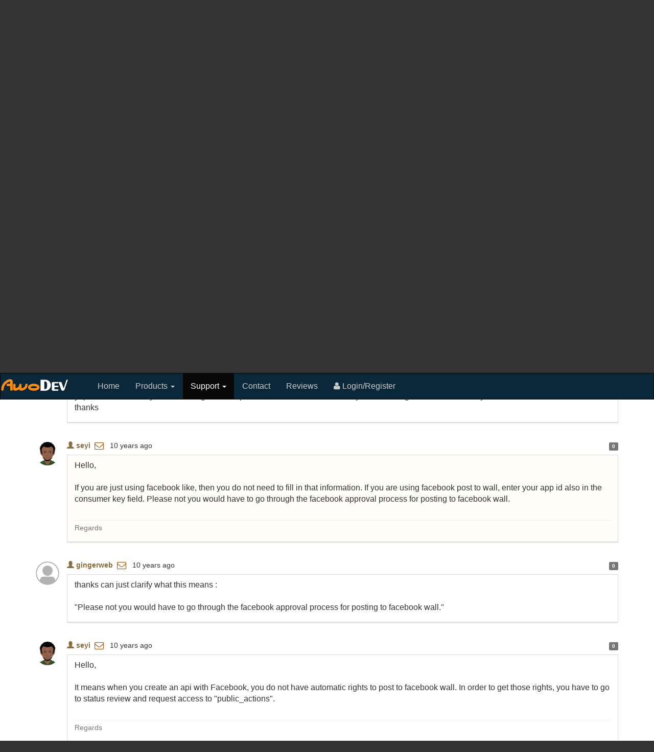

--- FILE ---
content_type: text/html; charset=UTF-8
request_url: https://awodev.com/forum/other-applications/aworewards/how-get-facebook-idsecret-etc
body_size: 39844
content:
<!DOCTYPE html><html
lang="en-US"><head><meta
charset="UTF-8"><meta
name="viewport" content="width=device-width, initial-scale=1"><meta
name="csrf-param" content="_frontendCSRF"><meta
name="csrf-token" content="5UF6xOOaABvMx5JiCwP9UtV9aCH-Q1k3FFMaAV39-Ny9Izmhh-tBKKeF6BFbVcQYpwcLDL0CL0R9GF9zDo6_iQ=="><meta
http-equiv="X-UA-Compatible" content="IE=edge"><link
rel="shortcut icon" href="/favicon.ico" type="image/x-icon" /><title>How to get the Facebook ID/Secret etc ? - AwoDev.com</title><meta
name="description" content="I have sorted the Twitter API thats easy but i dont understand how to get the Facebook details. there are loads of options at https://developers.facebook.com/ c..."><link
href="https://awodev.com/forum/other-applications/aworewards/how-get-facebook-idsecret-etc" rel="canonical"><link
href="//maxcdn.bootstrapcdn.com/bootstrap/3.3.6/css/bootstrap.min.css" rel="stylesheet"><link
href="/assets/tmp/minify/d4b9c67ab13579b3dc6c2bc1421d519b.css" rel="stylesheet"><link
href="//maxcdn.bootstrapcdn.com/font-awesome/4.5.0/css/font-awesome.min.css" rel="stylesheet"><link
href="/assets/tmp/minify/93049ccd202a5028f7e6377a5af0281e.css" rel="stylesheet">
<!--[if lt IE 9]> <script src="https://oss.maxcdn.com/libs/html5shiv/3.7.0/html5shiv.js"></script> <script src="https://oss.maxcdn.com/libs/respond.js/1.4.2/respond.min.js"></script> <![endif]--></head><body><div
class="header"><header><div
class="container"><div
class="row"><div
class="col-xs-offset-4 col-sm-offset-2 col-sm-6"><div
id="logo">
<a
href="/" title="home"><img
src="/images/logo.png" alt="Home"></a><div
class="slogan">"Unleash the power of promotions!"</div></div></div><div
class="col-sm-4 cart_block"><div
class="block user_account"><div></div><div
id="minicart" class="ajax" data-type="widget" data-call="CartMini"></div></div></div></div></div></header><div
id="menu">
<a
class="secondary" href="/" title="home"><img
src="/images/logo.png" alt="Home"></a><nav
id="w1" class="navbar-inverse yamm navbar"><div
class="container"><div
class="navbar-header"><button
type="button" class="navbar-toggle" data-toggle="collapse" data-target="#w1-collapse"><span
class="sr-only">Toggle navigation</span>
<span
class="icon-bar"></span>
<span
class="icon-bar"></span>
<span
class="icon-bar"></span></button></div><div
id="w1-collapse" class="collapse navbar-collapse"><ul
id="w2" class="navbar-nav navbar-left nav"><li><a
href="/">Home</a></li><li
class="yammli multiple_items dropdown"><a
href="javascript:void(0)" >Products <span
class="caret"></span></a><ul
id="w3" class="dropdown-menu"><div
class="yamm-content"><div
class="col-sm-7"><h4 class="media-heading"><a
class="btn btn-block btn-joomla" href="/products/joomla">Joomla</a></h4><ul
class="dropdown-menu"><li
class=""><a
href="/products/joomla/awocoupon">AwoCoupon</a></li><li
class=""><a
href="/products/joomla/aworewards">AwoRewards</a></li><li
class=""><a
href="/products/joomla/awoaffiliate">AwoAffiliate</a></li><li
class=""><a
href="/products/joomla/awotracker">AwoTracker</a></li><li
class=""><a
href="/products/joomla/awocoupon-acymailing">AwoCoupon plugin for AcyMailing</a></li><li
class=""><a
href="/products/joomla/virtuemart-eway-payment">Eway Payment Plugin Virtuemart</a></li></ul></div><div
class="col-sm-5 "><h4 class="media-heading"><a
class="btn btn-block btn-prestashop" href="/products/prestashop">Prestashop</a></h4><ul
class="dropdown-menu"><li
class=""><a
href="/products/prestashop/awocoupon">AwoCoupon</a></li><li
class=""><a
href="/products/prestashop/aworewards">AwoRewards</a></li><li
class=""><a
href="/products/prestashop/awoaffiliate">AwoAffiliate</a></li></ul><h4 class="media-heading"><a
class="btn btn-block btn-wordpress" href="/products/wordpress">WordPress</a></h4><ul
class="dropdown-menu"><li
class=""><a
href="/products/wordpress/awocoupon">AwoCoupon</a></li></ul></div></div></ul></li><li
class="multiple_items dropdown active"><a
href="javascript:void(0)" >Support <span
class="caret"></span></a><ul
id="w4" class="dropdown-menu"><li><a
href="/documentation/frequently-asked-questions" tabindex="-1">FAQs</a></li><li><a
href="/documentation/awocoupon-free" tabindex="-1">Documentation</a></li><li><a
href="/forum" tabindex="-1">Forum</a></li><li><a
href="/blog" tabindex="-1">Blog</a></li></ul></li><li><a
href="/contact">Contact</a></li><li><a
href="/reviews-and-feedback">Reviews</a></li><li><a
href="/user"><i
class="fa fa-user"></i> Login/Register</a></li></ul></div></div></nav></div></div><div
class="maincontent_wrap"><div
class="container"><div
class="row"><div
class="col-sm-12"><ul
class="breadcrumb"><li><a
href="/">Home</a></li><li><a
href="/forum">Main Forum</a></li><li><a
href="/forum/other-applications?id=6">Other Applications</a></li><li><a
href="/forum/other-applications/aworewards">AwoRewards</a></li><li
class="active">How to get the Facebook ID/Secret etc ?</li></ul><h1 class="page-header">How to get the Facebook ID/Secret etc ?</h1></div></div><div
class="row"><div
class="col-sm-12"><div
class="row"><div
class="col-xs-6 col-sm-8"><div
class="row"><div
class="col-sm-12 text-right"><ul
class="list-inline"><li><a
href="/user?return=L2ZvcnVtL290aGVyLWFwcGxpY2F0aW9ucy9hd29yZXdhcmRzL2hvdy1nZXQtZmFjZWJvb2staWRzZWNyZXQtZXRj" class="btn btn-primary btn-sm">Sign in to reply</a></li><li><a
href="/user/register" class="btn btn-success btn-sm">Register new account</a></li></ul></div></div></div><div
class="col-xs-6 col-sm-4"><form
action="/forum/search" method="get"><div
class="input-group">
<input
type="text" class="form-control" name="query"><div
class="input-group-btn">
<button
type="button" class="btn btn-default dropdown-toggle" data-toggle="dropdown" aria-expanded="false"><span
class="glyphicon glyphicon-search"></span></button><ul
class="dropdown-menu dropdown-menu-right" role="menu"><li><a
href="/forum/search">Advanced Search Form</a></li></ul></div></div></form></div></div>
<br
/><div
class="topic"><div
id="p0" data-pjax-container="" data-pjax-push-state data-pjax-timeout="1000"><ul
id="w0" class="posts"><li
class="" data-index="0" data-pid="1706" data-username="gingerweb"><div
class="clearfix"><div
class="icon pull-left">
<img
class="img-circle img-responsive" src="/images/default-forum-user.png" alt="Default avatar"></div><small
class="pull-left">
<strong><span
class="text-warning"><span
class="glyphicon glyphicon-user"></span> gingerweb</span></strong>
&nbsp;<span
class="pm"><a
href="/me/messages/new/gingerweb" title="Send a private message"><i
class="fa fa-envelope-o fa-lg" aria-hidden="true"></i></a></span>
&nbsp;<div
class="visible-xs-inline-block visible-sm-inline-block visible-md-inline-block visible-lg-inline-block">
&nbsp;<span
data-toggle="tooltip" data-placement="top" title="March 2, 2015 at 1:12:15 PM GMT">10 years ago</span></div>
</small>
<small
class="pull-right">
<span
class="forum-rating label label-default" data-toggle="tooltip" data-placement="top" title="Rating">0</span>
<span
class="forum-rating-details hidden label label-default">+0 / -0</span>
</small></div><br><div
class="content" component="post/content" itemprop="text"><div
class="row forum-post anchor" id="post1706"><div
class="col-sm-12" id="postContent1706"><div
class="forum"><div
class="forum-content">
I have sorted the Twitter API thats easy but i dont understand how to get the Facebook details. there are loads of options at https://developers.facebook.com/ can someone give me a walkthrough please ?<br
/><br
/>thanks</div></div></div></div><div
class="forum-action-bar"><form
class="quick-quote-form" action="/forum/post/new/6/14/2012/1706" method="post">
<input
type="hidden" name="_frontendCSRF" value="5UF6xOOaABvMx5JiCwP9UtV9aCH-Q1k3FFMaAV39-Ny9Izmhh-tBKKeF6BFbVcQYpwcLDL0CL0R9GF9zDo6_iQ==">				<input
type="hidden" class="quote-selection" name="quote" value=""></form>			<span
class="forum-thumb-info"></span>
<a
href="/forum/thread/item/1706" class="btn btn-default btn-xs" data-pjax="0" data-toggle="tooltip" data-placement="top" title="Direct link to this post"><span
class="glyphicon glyphicon-link"></span></a></div></div></li><li
class="" data-index="0" data-pid="8100" data-username="seyi"><div
class="clearfix"><div
class="icon pull-left">
<img
class="img-circle img-responsive" src="/images/avatar/bUvQ-r5FmSmPdm9Mk69OSSUP-q0di5M9.png" alt="Your avatar"></div><small
class="pull-left">
<strong><span
class="text-warning"><span
class="glyphicon glyphicon-user"></span> seyi</span></strong>
&nbsp;<span
class="pm"><a
href="/me/messages/new/seyi" title="Send a private message"><i
class="fa fa-envelope-o fa-lg" aria-hidden="true"></i></a></span>
&nbsp;<div
class="visible-xs-inline-block visible-sm-inline-block visible-md-inline-block visible-lg-inline-block">
&nbsp;<span
data-toggle="tooltip" data-placement="top" title="March 2, 2015 at 5:02:32 PM GMT">10 years ago</span></div>
</small>
<small
class="pull-right">
<span
class="forum-rating label label-default" data-toggle="tooltip" data-placement="top" title="Rating">0</span>
<span
class="forum-rating-details hidden label label-default">+0 / -0</span>
</small></div><br><div
class="content" component="post/content" itemprop="text"><div
class="row forum-post anchor" id="post8100"><div
class="col-sm-12" id="postContent8100"><div
class="forum"><div
class="forum-content">
Hello,<br
/><br
/>For facebook, once logged at https://developers.facebook.com/, go to "My Apps".  There you can create new apps.<div
class="forum-footer small text-muted"><hr><div>Regards</div></div></div></div></div></div><div
class="forum-action-bar"><form
class="quick-quote-form" action="/forum/post/new/6/14/2012/8100" method="post">
<input
type="hidden" name="_frontendCSRF" value="5UF6xOOaABvMx5JiCwP9UtV9aCH-Q1k3FFMaAV39-Ny9Izmhh-tBKKeF6BFbVcQYpwcLDL0CL0R9GF9zDo6_iQ==">				<input
type="hidden" class="quote-selection" name="quote" value=""></form>			<span
class="forum-thumb-info"></span>
<a
href="/forum/thread/item/8100" class="btn btn-default btn-xs" data-pjax="0" data-toggle="tooltip" data-placement="top" title="Direct link to this post"><span
class="glyphicon glyphicon-link"></span></a></div></div></li><li
class="" data-index="0" data-pid="8110" data-username="gingerweb"><div
class="clearfix"><div
class="icon pull-left">
<img
class="img-circle img-responsive" src="/images/default-forum-user.png" alt="Default avatar"></div><small
class="pull-left">
<strong><span
class="text-warning"><span
class="glyphicon glyphicon-user"></span> gingerweb</span></strong>
&nbsp;<span
class="pm"><a
href="/me/messages/new/gingerweb" title="Send a private message"><i
class="fa fa-envelope-o fa-lg" aria-hidden="true"></i></a></span>
&nbsp;<div
class="visible-xs-inline-block visible-sm-inline-block visible-md-inline-block visible-lg-inline-block">
&nbsp;<span
data-toggle="tooltip" data-placement="top" title="March 8, 2015 at 6:17:30 PM GMT">10 years ago</span></div>
</small>
<small
class="pull-right">
<span
class="forum-rating label label-default" data-toggle="tooltip" data-placement="top" title="Rating">0</span>
<span
class="forum-rating-details hidden label label-default">+0 / -0</span>
</small></div><br><div
class="content" component="post/content" itemprop="text"><div
class="row forum-post anchor" id="post8110"><div
class="col-sm-12" id="postContent8110"><div
class="forum"><div
class="forum-content">
yep thanks - not really a "walkthrough" but helps! I cant find the "Consumer Key" where do i get that or dont i really need it ?<br
/>thanks</div></div></div></div><div
class="forum-action-bar"><form
class="quick-quote-form" action="/forum/post/new/6/14/2012/8110" method="post">
<input
type="hidden" name="_frontendCSRF" value="5UF6xOOaABvMx5JiCwP9UtV9aCH-Q1k3FFMaAV39-Ny9Izmhh-tBKKeF6BFbVcQYpwcLDL0CL0R9GF9zDo6_iQ==">				<input
type="hidden" class="quote-selection" name="quote" value=""></form>			<span
class="forum-thumb-info"></span>
<a
href="/forum/thread/item/8110" class="btn btn-default btn-xs" data-pjax="0" data-toggle="tooltip" data-placement="top" title="Direct link to this post"><span
class="glyphicon glyphicon-link"></span></a></div></div></li><li
class="" data-index="0" data-pid="8111" data-username="seyi"><div
class="clearfix"><div
class="icon pull-left">
<img
class="img-circle img-responsive" src="/images/avatar/bUvQ-r5FmSmPdm9Mk69OSSUP-q0di5M9.png" alt="Your avatar"></div><small
class="pull-left">
<strong><span
class="text-warning"><span
class="glyphicon glyphicon-user"></span> seyi</span></strong>
&nbsp;<span
class="pm"><a
href="/me/messages/new/seyi" title="Send a private message"><i
class="fa fa-envelope-o fa-lg" aria-hidden="true"></i></a></span>
&nbsp;<div
class="visible-xs-inline-block visible-sm-inline-block visible-md-inline-block visible-lg-inline-block">
&nbsp;<span
data-toggle="tooltip" data-placement="top" title="March 9, 2015 at 11:39:22 AM GMT">10 years ago</span></div>
</small>
<small
class="pull-right">
<span
class="forum-rating label label-default" data-toggle="tooltip" data-placement="top" title="Rating">0</span>
<span
class="forum-rating-details hidden label label-default">+0 / -0</span>
</small></div><br><div
class="content" component="post/content" itemprop="text"><div
class="row forum-post anchor" id="post8111"><div
class="col-sm-12" id="postContent8111"><div
class="forum"><div
class="forum-content">
Hello,<br
/><br
/>If you are just using facebook like, then you do not need to fill in that information.  If you are using facebook post to wall, enter your app id also in the consumer key field.  Please not you would have to go through the facebook approval process for posting to facebook wall.<div
class="forum-footer small text-muted"><hr><div>Regards</div></div></div></div></div></div><div
class="forum-action-bar"><form
class="quick-quote-form" action="/forum/post/new/6/14/2012/8111" method="post">
<input
type="hidden" name="_frontendCSRF" value="5UF6xOOaABvMx5JiCwP9UtV9aCH-Q1k3FFMaAV39-Ny9Izmhh-tBKKeF6BFbVcQYpwcLDL0CL0R9GF9zDo6_iQ==">				<input
type="hidden" class="quote-selection" name="quote" value=""></form>			<span
class="forum-thumb-info"></span>
<a
href="/forum/thread/item/8111" class="btn btn-default btn-xs" data-pjax="0" data-toggle="tooltip" data-placement="top" title="Direct link to this post"><span
class="glyphicon glyphicon-link"></span></a></div></div></li><li
class="" data-index="0" data-pid="8112" data-username="gingerweb"><div
class="clearfix"><div
class="icon pull-left">
<img
class="img-circle img-responsive" src="/images/default-forum-user.png" alt="Default avatar"></div><small
class="pull-left">
<strong><span
class="text-warning"><span
class="glyphicon glyphicon-user"></span> gingerweb</span></strong>
&nbsp;<span
class="pm"><a
href="/me/messages/new/gingerweb" title="Send a private message"><i
class="fa fa-envelope-o fa-lg" aria-hidden="true"></i></a></span>
&nbsp;<div
class="visible-xs-inline-block visible-sm-inline-block visible-md-inline-block visible-lg-inline-block">
&nbsp;<span
data-toggle="tooltip" data-placement="top" title="March 9, 2015 at 11:43:09 AM GMT">10 years ago</span></div>
</small>
<small
class="pull-right">
<span
class="forum-rating label label-default" data-toggle="tooltip" data-placement="top" title="Rating">0</span>
<span
class="forum-rating-details hidden label label-default">+0 / -0</span>
</small></div><br><div
class="content" component="post/content" itemprop="text"><div
class="row forum-post anchor" id="post8112"><div
class="col-sm-12" id="postContent8112"><div
class="forum"><div
class="forum-content">
thanks can just clarify what this means :<br
/><br
/>"Please not you would have to go through the facebook approval process for posting to facebook wall."</div></div></div></div><div
class="forum-action-bar"><form
class="quick-quote-form" action="/forum/post/new/6/14/2012/8112" method="post">
<input
type="hidden" name="_frontendCSRF" value="5UF6xOOaABvMx5JiCwP9UtV9aCH-Q1k3FFMaAV39-Ny9Izmhh-tBKKeF6BFbVcQYpwcLDL0CL0R9GF9zDo6_iQ==">				<input
type="hidden" class="quote-selection" name="quote" value=""></form>			<span
class="forum-thumb-info"></span>
<a
href="/forum/thread/item/8112" class="btn btn-default btn-xs" data-pjax="0" data-toggle="tooltip" data-placement="top" title="Direct link to this post"><span
class="glyphicon glyphicon-link"></span></a></div></div></li><li
class="" data-index="0" data-pid="8113" data-username="seyi"><div
class="clearfix"><div
class="icon pull-left">
<img
class="img-circle img-responsive" src="/images/avatar/bUvQ-r5FmSmPdm9Mk69OSSUP-q0di5M9.png" alt="Your avatar"></div><small
class="pull-left">
<strong><span
class="text-warning"><span
class="glyphicon glyphicon-user"></span> seyi</span></strong>
&nbsp;<span
class="pm"><a
href="/me/messages/new/seyi" title="Send a private message"><i
class="fa fa-envelope-o fa-lg" aria-hidden="true"></i></a></span>
&nbsp;<div
class="visible-xs-inline-block visible-sm-inline-block visible-md-inline-block visible-lg-inline-block">
&nbsp;<span
data-toggle="tooltip" data-placement="top" title="March 9, 2015 at 11:47:33 AM GMT">10 years ago</span></div>
</small>
<small
class="pull-right">
<span
class="forum-rating label label-default" data-toggle="tooltip" data-placement="top" title="Rating">0</span>
<span
class="forum-rating-details hidden label label-default">+0 / -0</span>
</small></div><br><div
class="content" component="post/content" itemprop="text"><div
class="row forum-post anchor" id="post8113"><div
class="col-sm-12" id="postContent8113"><div
class="forum"><div
class="forum-content">
Hello,<br
/><br
/>It means when you create an api with Facebook, you do not have automatic rights to post to facebook wall.  In order to get those rights, you have to go to status review and request access to "public_actions".<div
class="forum-footer small text-muted"><hr><div>Regards</div></div></div></div></div></div><div
class="forum-action-bar"><form
class="quick-quote-form" action="/forum/post/new/6/14/2012/8113" method="post">
<input
type="hidden" name="_frontendCSRF" value="5UF6xOOaABvMx5JiCwP9UtV9aCH-Q1k3FFMaAV39-Ny9Izmhh-tBKKeF6BFbVcQYpwcLDL0CL0R9GF9zDo6_iQ==">				<input
type="hidden" class="quote-selection" name="quote" value=""></form>			<span
class="forum-thumb-info"></span>
<a
href="/forum/thread/item/8113" class="btn btn-default btn-xs" data-pjax="0" data-toggle="tooltip" data-placement="top" title="Direct link to this post"><span
class="glyphicon glyphicon-link"></span></a></div></div></li><li
class="" data-index="0" data-pid="8114" data-username="gingerweb"><div
class="clearfix"><div
class="icon pull-left">
<img
class="img-circle img-responsive" src="/images/default-forum-user.png" alt="Default avatar"></div><small
class="pull-left">
<strong><span
class="text-warning"><span
class="glyphicon glyphicon-user"></span> gingerweb</span></strong>
&nbsp;<span
class="pm"><a
href="/me/messages/new/gingerweb" title="Send a private message"><i
class="fa fa-envelope-o fa-lg" aria-hidden="true"></i></a></span>
&nbsp;<div
class="visible-xs-inline-block visible-sm-inline-block visible-md-inline-block visible-lg-inline-block">
&nbsp;<span
data-toggle="tooltip" data-placement="top" title="March 9, 2015 at 11:49:38 AM GMT">10 years ago</span></div>
</small>
<small
class="pull-right">
<span
class="forum-rating label label-default" data-toggle="tooltip" data-placement="top" title="Rating">0</span>
<span
class="forum-rating-details hidden label label-default">+0 / -0</span>
</small></div><br><div
class="content" component="post/content" itemprop="text"><div
class="row forum-post anchor" id="post8114"><div
class="col-sm-12" id="postContent8114"><div
class="forum"><div
class="forum-content">
I see thanks</div></div></div></div><div
class="forum-action-bar"><form
class="quick-quote-form" action="/forum/post/new/6/14/2012/8114" method="post">
<input
type="hidden" name="_frontendCSRF" value="5UF6xOOaABvMx5JiCwP9UtV9aCH-Q1k3FFMaAV39-Ny9Izmhh-tBKKeF6BFbVcQYpwcLDL0CL0R9GF9zDo6_iQ==">				<input
type="hidden" class="quote-selection" name="quote" value=""></form>			<span
class="forum-thumb-info"></span>
<a
href="/forum/thread/item/8114" class="btn btn-default btn-xs" data-pjax="0" data-toggle="tooltip" data-placement="top" title="Direct link to this post"><span
class="glyphicon glyphicon-link"></span></a></div></div></li><li
class="" data-index="0" data-pid="8128" data-username="gingerweb"><div
class="clearfix"><div
class="icon pull-left">
<img
class="img-circle img-responsive" src="/images/default-forum-user.png" alt="Default avatar"></div><small
class="pull-left">
<strong><span
class="text-warning"><span
class="glyphicon glyphicon-user"></span> gingerweb</span></strong>
&nbsp;<span
class="pm"><a
href="/me/messages/new/gingerweb" title="Send a private message"><i
class="fa fa-envelope-o fa-lg" aria-hidden="true"></i></a></span>
&nbsp;<div
class="visible-xs-inline-block visible-sm-inline-block visible-md-inline-block visible-lg-inline-block">
&nbsp;<span
data-toggle="tooltip" data-placement="top" title="March 22, 2015 at 6:55:11 PM GMT">10 years ago</span></div>
</small>
<small
class="pull-right">
<span
class="forum-rating label label-default" data-toggle="tooltip" data-placement="top" title="Rating">0</span>
<span
class="forum-rating-details hidden label label-default">+0 / -0</span>
</small></div><br><div
class="content" component="post/content" itemprop="text"><div
class="row forum-post anchor" id="post8128"><div
class="col-sm-12" id="postContent8128"><div
class="forum"><div
class="forum-content">
Back to this one now:<br
/>I uninstalled awocoupon after a bit of a nightmare with it and reinstalled and now its working fine, or at least i can register it.<br
/><br
/>I followed your new instructions to create a FB like coupon reward and that seems to have saved ok, i then created a module to promote it - when published the website doesnt show - i just get a white page, no error message or anything so had to turn that off ?<br
/>I have then created a page to promote the new rule - this works in that it creates a coupon and sends it via email but the coupon doesnt work in the store ?<br
/><br
/>https://www.topiary-balls.co.uk/homepage-savrow-topiary-balls/like-us-and-save-money<br
/><br
/>any ideas please ?</div></div></div></div><div
class="forum-action-bar"><form
class="quick-quote-form" action="/forum/post/new/6/14/2012/8128" method="post">
<input
type="hidden" name="_frontendCSRF" value="5UF6xOOaABvMx5JiCwP9UtV9aCH-Q1k3FFMaAV39-Ny9Izmhh-tBKKeF6BFbVcQYpwcLDL0CL0R9GF9zDo6_iQ==">				<input
type="hidden" class="quote-selection" name="quote" value=""></form>			<span
class="forum-thumb-info"></span>
<a
href="/forum/thread/item/8128" class="btn btn-default btn-xs" data-pjax="0" data-toggle="tooltip" data-placement="top" title="Direct link to this post"><span
class="glyphicon glyphicon-link"></span></a></div></div></li><li
class="" data-index="0" data-pid="8132" data-username="seyi"><div
class="clearfix"><div
class="icon pull-left">
<img
class="img-circle img-responsive" src="/images/avatar/bUvQ-r5FmSmPdm9Mk69OSSUP-q0di5M9.png" alt="Your avatar"></div><small
class="pull-left">
<strong><span
class="text-warning"><span
class="glyphicon glyphicon-user"></span> seyi</span></strong>
&nbsp;<span
class="pm"><a
href="/me/messages/new/seyi" title="Send a private message"><i
class="fa fa-envelope-o fa-lg" aria-hidden="true"></i></a></span>
&nbsp;<div
class="visible-xs-inline-block visible-sm-inline-block visible-md-inline-block visible-lg-inline-block">
&nbsp;<span
data-toggle="tooltip" data-placement="top" title="March 23, 2015 at 3:28:28 PM GMT">10 years ago</span></div>
</small>
<small
class="pull-right">
<span
class="forum-rating label label-default" data-toggle="tooltip" data-placement="top" title="Rating">0</span>
<span
class="forum-rating-details hidden label label-default">+0 / -0</span>
</small></div><br><div
class="content" component="post/content" itemprop="text"><div
class="row forum-post anchor" id="post8132"><div
class="col-sm-12" id="postContent8132"><div
class="forum"><div
class="forum-content">
Hello,<br
/><br
/>go to awocoupon->configuration->error messages, click the debug button and save.  Then test the coupon again to see why it is not working.<div
class="forum-footer small text-muted"><hr><div>Regards</div></div></div></div></div></div><div
class="forum-action-bar"><form
class="quick-quote-form" action="/forum/post/new/6/14/2012/8132" method="post">
<input
type="hidden" name="_frontendCSRF" value="5UF6xOOaABvMx5JiCwP9UtV9aCH-Q1k3FFMaAV39-Ny9Izmhh-tBKKeF6BFbVcQYpwcLDL0CL0R9GF9zDo6_iQ==">				<input
type="hidden" class="quote-selection" name="quote" value=""></form>			<span
class="forum-thumb-info"></span>
<a
href="/forum/thread/item/8132" class="btn btn-default btn-xs" data-pjax="0" data-toggle="tooltip" data-placement="top" title="Direct link to this post"><span
class="glyphicon glyphicon-link"></span></a></div></div></li><li
class="" data-index="0" data-pid="8137" data-username="gingerweb"><div
class="clearfix"><div
class="icon pull-left">
<img
class="img-circle img-responsive" src="/images/default-forum-user.png" alt="Default avatar"></div><small
class="pull-left">
<strong><span
class="text-warning"><span
class="glyphicon glyphicon-user"></span> gingerweb</span></strong>
&nbsp;<span
class="pm"><a
href="/me/messages/new/gingerweb" title="Send a private message"><i
class="fa fa-envelope-o fa-lg" aria-hidden="true"></i></a></span>
&nbsp;<div
class="visible-xs-inline-block visible-sm-inline-block visible-md-inline-block visible-lg-inline-block">
&nbsp;<span
data-toggle="tooltip" data-placement="top" title="March 25, 2015 at 12:51:39 PM GMT">10 years ago</span></div>
</small>
<small
class="pull-right">
<span
class="forum-rating label label-default" data-toggle="tooltip" data-placement="top" title="Rating">0</span>
<span
class="forum-rating-details hidden label label-default">+0 / -0</span>
</small></div><br><div
class="content" component="post/content" itemprop="text"><div
class="row forum-post anchor" id="post8137"><div
class="col-sm-12" id="postContent8137"><div
class="forum"><div
class="forum-content">
It is telling me the Customer not logged in - but the coupon code should work for anyone shouldnt it ? i cant see in the admin who the customer is set to ?<br
/>thanks</div></div></div></div><div
class="forum-action-bar"><form
class="quick-quote-form" action="/forum/post/new/6/14/2012/8137" method="post">
<input
type="hidden" name="_frontendCSRF" value="5UF6xOOaABvMx5JiCwP9UtV9aCH-Q1k3FFMaAV39-Ny9Izmhh-tBKKeF6BFbVcQYpwcLDL0CL0R9GF9zDo6_iQ==">				<input
type="hidden" class="quote-selection" name="quote" value=""></form>			<span
class="forum-thumb-info"></span>
<a
href="/forum/thread/item/8137" class="btn btn-default btn-xs" data-pjax="0" data-toggle="tooltip" data-placement="top" title="Direct link to this post"><span
class="glyphicon glyphicon-link"></span></a></div></div></li><li
class="" data-index="0" data-pid="8141" data-username="seyi"><div
class="clearfix"><div
class="icon pull-left">
<img
class="img-circle img-responsive" src="/images/avatar/bUvQ-r5FmSmPdm9Mk69OSSUP-q0di5M9.png" alt="Your avatar"></div><small
class="pull-left">
<strong><span
class="text-warning"><span
class="glyphicon glyphicon-user"></span> seyi</span></strong>
&nbsp;<span
class="pm"><a
href="/me/messages/new/seyi" title="Send a private message"><i
class="fa fa-envelope-o fa-lg" aria-hidden="true"></i></a></span>
&nbsp;<div
class="visible-xs-inline-block visible-sm-inline-block visible-md-inline-block visible-lg-inline-block">
&nbsp;<span
data-toggle="tooltip" data-placement="top" title="March 25, 2015 at 1:02:31 PM GMT">10 years ago</span></div>
</small>
<small
class="pull-right">
<span
class="forum-rating label label-default" data-toggle="tooltip" data-placement="top" title="Rating">0</span>
<span
class="forum-rating-details hidden label label-default">+0 / -0</span>
</small></div><br><div
class="content" component="post/content" itemprop="text"><div
class="row forum-post anchor" id="post8141"><div
class="col-sm-12" id="postContent8141"><div
class="forum"><div
class="forum-content">
Hello,<br
/><br
/>If you are seeing that error then the coupon is set to work for a specific user.  And the customer would have to log in to use it.<br
/><br
/>And on the coupon list, there is the details image, if you click on it, you will see the full details of the coupon.<div
class="forum-footer small text-muted"><hr><div>Regards</div></div></div></div></div></div><div
class="forum-action-bar"><form
class="quick-quote-form" action="/forum/post/new/6/14/2012/8141" method="post">
<input
type="hidden" name="_frontendCSRF" value="5UF6xOOaABvMx5JiCwP9UtV9aCH-Q1k3FFMaAV39-Ny9Izmhh-tBKKeF6BFbVcQYpwcLDL0CL0R9GF9zDo6_iQ==">				<input
type="hidden" class="quote-selection" name="quote" value=""></form>			<span
class="forum-thumb-info"></span>
<a
href="/forum/thread/item/8141" class="btn btn-default btn-xs" data-pjax="0" data-toggle="tooltip" data-placement="top" title="Direct link to this post"><span
class="glyphicon glyphicon-link"></span></a></div></div></li><li
class="" data-index="0" data-pid="8143" data-username="gingerweb"><div
class="clearfix"><div
class="icon pull-left">
<img
class="img-circle img-responsive" src="/images/default-forum-user.png" alt="Default avatar"></div><small
class="pull-left">
<strong><span
class="text-warning"><span
class="glyphicon glyphicon-user"></span> gingerweb</span></strong>
&nbsp;<span
class="pm"><a
href="/me/messages/new/gingerweb" title="Send a private message"><i
class="fa fa-envelope-o fa-lg" aria-hidden="true"></i></a></span>
&nbsp;<div
class="visible-xs-inline-block visible-sm-inline-block visible-md-inline-block visible-lg-inline-block">
&nbsp;<span
data-toggle="tooltip" data-placement="top" title="March 25, 2015 at 1:13:00 PM GMT">10 years ago</span></div>
</small>
<small
class="pull-right">
<span
class="forum-rating label label-default" data-toggle="tooltip" data-placement="top" title="Rating">0</span>
<span
class="forum-rating-details hidden label label-default">+0 / -0</span>
</small></div><br><div
class="content" component="post/content" itemprop="text"><div
class="row forum-post anchor" id="post8143"><div
class="col-sm-12" id="postContent8143"><div
class="forum"><div
class="forum-content">
now the error is (Include) State !!<br
/>isnt there a simple way of just allowing the coupons all the time ?</div></div></div></div><div
class="forum-action-bar"><form
class="quick-quote-form" action="/forum/post/new/6/14/2012/8143" method="post">
<input
type="hidden" name="_frontendCSRF" value="5UF6xOOaABvMx5JiCwP9UtV9aCH-Q1k3FFMaAV39-Ny9Izmhh-tBKKeF6BFbVcQYpwcLDL0CL0R9GF9zDo6_iQ==">				<input
type="hidden" class="quote-selection" name="quote" value=""></form>			<span
class="forum-thumb-info"></span>
<a
href="/forum/thread/item/8143" class="btn btn-default btn-xs" data-pjax="0" data-toggle="tooltip" data-placement="top" title="Direct link to this post"><span
class="glyphicon glyphicon-link"></span></a></div></div></li><li
class="" data-index="0" data-pid="8144" data-username="seyi"><div
class="clearfix"><div
class="icon pull-left">
<img
class="img-circle img-responsive" src="/images/avatar/bUvQ-r5FmSmPdm9Mk69OSSUP-q0di5M9.png" alt="Your avatar"></div><small
class="pull-left">
<strong><span
class="text-warning"><span
class="glyphicon glyphicon-user"></span> seyi</span></strong>
&nbsp;<span
class="pm"><a
href="/me/messages/new/seyi" title="Send a private message"><i
class="fa fa-envelope-o fa-lg" aria-hidden="true"></i></a></span>
&nbsp;<div
class="visible-xs-inline-block visible-sm-inline-block visible-md-inline-block visible-lg-inline-block">
&nbsp;<span
data-toggle="tooltip" data-placement="top" title="March 25, 2015 at 1:19:07 PM GMT">10 years ago</span></div>
</small>
<small
class="pull-right">
<span
class="forum-rating label label-default" data-toggle="tooltip" data-placement="top" title="Rating">0</span>
<span
class="forum-rating-details hidden label label-default">+0 / -0</span>
</small></div><br><div
class="content" component="post/content" itemprop="text"><div
class="row forum-post anchor" id="post8144"><div
class="col-sm-12" id="postContent8144"><div
class="forum"><div
class="forum-content">
Hello,<br
/><br
/>Include State maens you selected certain states/provinces to include when creating the coupon.  When you tried to use the coupon in the front end, you were not in one of the included states.<br
/><br
/>And yes, if you set no restrictions when creating a coupon then it will work all the time.<div
class="forum-footer small text-muted"><hr><div>Regards</div></div></div></div></div></div><div
class="forum-action-bar"><form
class="quick-quote-form" action="/forum/post/new/6/14/2012/8144" method="post">
<input
type="hidden" name="_frontendCSRF" value="5UF6xOOaABvMx5JiCwP9UtV9aCH-Q1k3FFMaAV39-Ny9Izmhh-tBKKeF6BFbVcQYpwcLDL0CL0R9GF9zDo6_iQ==">				<input
type="hidden" class="quote-selection" name="quote" value=""></form>			<span
class="forum-thumb-info"></span>
<a
href="/forum/thread/item/8144" class="btn btn-default btn-xs" data-pjax="0" data-toggle="tooltip" data-placement="top" title="Direct link to this post"><span
class="glyphicon glyphicon-link"></span></a></div></div></li></ul></div></div><div
class="row"><div
class="col-sm-12 text-right"><ul
class="list-inline"><li><a
href="/user?return=L2ZvcnVtL290aGVyLWFwcGxpY2F0aW9ucy9hd29yZXdhcmRzL2hvdy1nZXQtZmFjZWJvb2staWRzZWNyZXQtZXRj" class="btn btn-primary">Sign in to reply</a></li><li><a
href="/user/register" class="btn btn-success">Register new account</a></li></ul></div></div><br><div
class="panel panel-default"><div
class="panel-body small"><ul
class="list-inline pull-right"><li><a
href="/forum" data-toggle="tooltip" data-placement="top" title="Go to the main page"><span
class="glyphicon glyphicon-home"></span></a></li><li><a
href="#top" data-toggle="tooltip" data-placement="top" title="Go to the top"><span
class="glyphicon glyphicon-arrow-up"></span></a></li></ul></div></div></div></div></div></div><footer
class="footer"><div
class="container"><div
class="row"><div
class="col-sm-6 col-md-3"><div
class="block-title"><span>AwoDev</span></div><ul><li><a
href="/content/about-us">About Us</a></li><li><a
href="/contact">Contact Us</a></li><li><a
href="/content/terms">Terms and Conditions</a></li><li><a
href="/content/privacy-policy">Privacy Policy</a></li></ul></div><div
class="col-sm-6 col-md-3"><div
class="block-title"><span><a
href="/me">My Profile</a></span></div><ul><li><a
href="/me/orders" title="My Orders">My Orders</a></li><li><a
href="/me/files" title="My Files">My Files</a></li><li><a
href="/me/subscriptions" title="My Subscriptions">My Subscriptions</a></li><li><a
href="/me/messages" title="My Messages">My Messages</a></li></ul></div><div
class="col-sm-6 col-md-3"><div
class="block-title"><span>Support</span></div><ul><li><a
href="/documentation/frequently-asked-questions" title="faq">Frequently Asked Questions</a></li><li><a
href="/documentation" title="Documentation">Documentation</a></li><li><a
href="/forum" title="Forums">Forums</a></li><li><a
href="/blog" title="blogs">Blogs</a></li></ul></div><div
class="col-sm-6 col-md-3"><div
class="block-title"><span>Other</span></div><ul><li><a
href="/cart" title="Shopping Cart">Shopping Cart</a></li><li><a
href="/user/register" title="Registration">Registration</a></li><li><a
href="/user" title="Login">Login</a></li><li><a
href="/reviews-and-feedback" title="Reviews">Reviews and Feedback</a></li></ul></div></div><hr
/><p
class="pull-right">&copy; 2026 AwoDev.com All Rights Reserved &nbsp; &nbsp;</p></div></footer> <script>var __ajaxUrl = '/ajax';
var __isLogged = false;</script> <script src="//code.jquery.com/jquery-2.2.1.min.js"></script> <script src="/assets/tmp/minify/54354582e35291ecbe8f5b7caacc3ef4.js"></script> <script src="//maxcdn.bootstrapcdn.com/bootstrap/3.3.6/js/bootstrap.min.js"></script> <script>(function(i,s,o,g,r,a,m){i['GoogleAnalyticsObject']=r;i[r]=i[r]||function(){
        (i[r].q=i[r].q||[]).push(arguments)},i[r].l=1*new Date();a=s.createElement(o),
        m=s.getElementsByTagName(o)[0];a.async=1;a.src=g;m.parentNode.insertBefore(a,m)
    })(window,document,'script','//www.google-analytics.com/analytics.js','ga');

    ga('create', 'UA-28042497-1', "auto");
    ga('send', 'pageview');
    ga('set', 'anonymizeIp', true);</script> <script>jQuery(function ($) {
$('[data-toggle="tooltip"]').tooltip();
$('.add-subscription').click(function (e) { e.preventDefault(); $.post('/me/forum/subscription/add/2012', {}, null, 'json').fail(function(){ console.log('Subscription Add Error!'); }).done(function(data){ $('#subsription-status').html(data.msg); }); });
var anchor = window.location.hash; if (anchor.match(/^#post[0-9]+$/)) $(anchor).find('.forum-content').addClass('forum-gradient');
$('.forum-quote').click(function (e) { e.preventDefault(); var selection = ''; if (window.getSelection) selection = window.getSelection().toString(); else if (document.selection && document.selection.type != 'Control') selection = document.selection.createRange().text; $(this).parent().find('.quote-selection').val(selection); $(this).parent().find('.quick-quote-form').submit(); });
$('.forum-thumb-up').click(function (e) { e.preventDefault(); var link = $(this); link.removeClass('btn-success').addClass('disabled text-muted'); $.post('/forum/post/thumb', {thumb:'up', post:$(this).data('post-id')}, null, 'json').fail(function(){ console.log('Thumb Up Error!'); }).done(function(data){ link.parent().find('.forum-thumb-info').html(data.msg); if (data.error == 0) { var cl = 'default'; if (data.summ > 0) cl = 'success'; else if (data.summ < 0) cl = 'danger'; link.parent().parent().parent().find('.forum-rating').removeClass('label-default label-danger label-success').addClass('label-' + cl).text(data.summ); link.parent().parent().parent().find('.forum-rating-details').text(data.likes + ' / ' + data.dislikes); } link.parent().find('.forum-thumb-down').removeClass('disabled text-muted').addClass('btn-danger'); }); });
$('.forum-thumb-down').click(function (e) { e.preventDefault(); var link = $(this); link.removeClass('btn-danger').addClass('disabled text-muted'); $.post('/forum/post/thumb', {thumb:'down', post:$(this).data('post-id')}, null, 'json').fail(function(){ console.log('Thumb Down Error!'); }).done(function(data){ link.parent().find('.forum-thumb-info').html(data.msg); if (data.error == 0) { var cl = 'default'; if (data.summ > 0) cl = 'success'; else if (data.summ < 0) cl = 'danger'; link.parent().parent().parent().find('.forum-rating').removeClass('label-default label-danger label-success').addClass('label-' + cl).text(data.summ); link.parent().parent().parent().find('.forum-rating-details').text(data.likes + ' / ' + data.dislikes); } link.parent().find('.forum-thumb-up').removeClass('disabled text-muted').addClass('btn-success'); }); });
$('.forum-rating').click(function (e) { e.preventDefault(); $('.forum-rating-details').removeClass('hidden'); });
$('.forum-rating-details').click(function (e) { e.preventDefault(); $('.forum-rating-details').addClass('hidden'); });
jQuery(document).pjax("#p0 a", {"push":true,"replace":false,"timeout":1000,"scrollTo":false,"container":"#p0"});
jQuery(document).off("submit", "#p0 form[data-pjax]").on("submit", "#p0 form[data-pjax]", function (event) {jQuery.pjax.submit(event, {"push":true,"replace":false,"timeout":1000,"scrollTo":false,"container":"#p0"});});
});</script><script>/*
jQuery(document).ready(function() {
	jQuery('#nav').affix({
		offset: {
			top: jQuery('header').height()
		}
	}); 
	jQuery('#nav').on('affix.bs.affix', function () {
		var navHeight = jQuery('.navbar').outerHeight(true);
		jQuery('#nav + .wrap').css('margin-top', navHeight);
	});
	jQuery('#nav').on('affix-top.bs.affix', function () {
		jQuery('#nav + .wrap').css('margin-top', 0);
	});
});*/</script> </body></html>

--- FILE ---
content_type: text/css
request_url: https://awodev.com/assets/tmp/minify/d4b9c67ab13579b3dc6c2bc1421d519b.css
body_size: 3999
content:
@charset "UTF-8";
.forum-action-bar{position:absolute;bottom:10px;right:10px;display:none}.forum-content:hover .forum-action-bar{display:block}.forum-footer{margin-top:10px;max-height:125px;overflow-y:hidden}.forum-footer hr{margin-bottom:5px}.forum-go-to-new{display:none}.forum-gradient{animation:highlighted-post-fade 3s;animation-timing-function:ease-out}@keyframes highlighted-post-fade{0%{background-color:#ffe59f}100%{background-color:rgba(0,0,0,0)}}.forum-thread-line:hover .forum-go-to-new{display:inline}.forum-post .forum{border:1px solid #dadada;position:relative;margin-bottom:35px;box-shadow:0 1px 2px rgba(0,0,0,.176);-webkit-box-shadow:0px 1px 2px 0px rgba(0,0,0,.176);-moz-box-shadow:0px 1px 2px 0px rgba(0,0,0,.176)}.forum-post .forum-title{background-color:#f5f5f5;border-bottom:3px solid #dadada;border-radius:5px 5px 0 0;font-size:14px;margin:0;padding:10px 15px;border-color:#dadada;color:#333;border-top-left-radius:3px;border-top-right-radius:3px}.forum-post .forum-content{padding:9px 14px;padding-bottom:17px;color:#333}.forum-post .forum-content img{max-width:100%}.forum-thread-line a,.forum-category-line a{font-size:15px;color:#55565b;font-weight:700}.forum-thread-line .footer{color:#a4a4a4}.forum-category-line .fcl-main{vertical-align:middle;padding-left:30px;padding-right:30px}.forum-category-line .fcl-latest a{font-size:12px}.ipsBadge{background-color:#df0067;display:inline-block;line-height:15px;padding:4px 10px;font-size:11px;font-weight:400;text-transform:uppercase;color:#fff;border-radius:2px;vertical-align:middle}.table-responsive td.forum-thread-line{white-space:normal !important}.ipsBadge.super{padding:2px 4px;position:absolute;top:-5px;margin:0;right:5px;font-size:10px}.ipsBadge.ipsBadge_orange{background-color:#eea236}.forum .blockquote,.forum blockquote{font-size:inherit !important;border-left:5px solid #337ab7;background-color:#eee;padding:3px 3px 3px 10px !important;margin:0}.forum .blockquote a.btn,.forum blockquote a.btn{background-color:#fff;text-decoration:none}.topic .posts h1{font-size:22px;margin:10px 0}.topic .posts h2{font-size:20px}.topic .posts h3{font-size:16px;font-weight:900;text-transform:uppercase}.topic .posts h4{font-size:17px}.topic .posts h5{font-weight:800;text-transform:uppercase}.topic .posts h4,.topic .posts h5,.topic .posts h6{margin-top:15px}.topic .posts .icon{border-radius:50%;margin-top:2px;min-height:46px;min-width:46px;position:relative}.topic .posts .icon img{border-radius:50%;font-size:2.4rem;height:46px;line-height:46px;margin-right:15px;width:46px}.topic [component="post/anchor"]{position:relative;top:-20px}.topic .title p{margin-bottom:4px}.topic .title small{color:#777;display:block;margin-top:2px}.topic .title small strong{color:#333}.topic .content{margin-left:61px;margin-top:-43px;overflow:hidden;padding-bottom:1px;word-wrap:break-word}.topic .posts{list-style-type:none;padding:0}.topic .posts>li{position:relative}.topic .posts>li .edit-icon{vertical-align:-2%}.topic .posts>li>hr{transition:border-color .75s ease-in-out 0s}.topic .posts>li.highlight>hr{border-color:#2390b0;box-shadow:0 0 1px #5bc0de}.topic .posts>li.highlight .bookmarked{opacity:1}.topic .posts .content ul>li{list-style-type:disc}.topic .posts .content ul>li ul>li{list-style-type:circle}.topic .posts .content ul>li ul>li ul>li{list-style-type:square}.topic .posts .content>ul,.topic .posts .content>ol{margin-bottom:10px}.topic .posts .content iframe,.topic .posts .content .img-responsive{display:inline;max-width:85%}.topic .posts .content .toggle{background:#fcfcfc none repeat scroll 0 0;border:1px solid #e0e0e0;display:block !important;padding:0 5px;text-align:center;width:50px}.topic .posts .content pre{max-height:350px}.topic .posts .content pre code{min-width:100%;white-space:pre;word-wrap:normal}@media (max-width:768px){.topic .posts .content pre{max-height:250px}}.forum-action-bar{position:absolute;bottom:10px;right:10px;display:none}.topic .posts>li:hover .forum-action-bar{display:block}

--- FILE ---
content_type: text/css
request_url: https://awodev.com/assets/tmp/minify/93049ccd202a5028f7e6377a5af0281e.css
body_size: 16601
content:
@charset "UTF-8";
/*!
 * Yamm!3 - Yet another megamenu for Bootstrap 3
 * http://geedmo.github.com/yamm3
 * 
 * @geedmo - Licensed under the MIT license
 */
.yamm .nav,.yamm .collapse,.yamm .dropup,.yamm .dropdown.yammli{position:static}.yamm .container{position:relative}.yamm .dropdown-menu{left:auto}.yamm .yamm-content{padding:8px 5px}.yamm .dropdown.yamm-fw .dropdown-menu{left:0;right:0}.yamm-content .dropdown-menu{float:none;position:relative;box-shadow:none;border:0}.btn-huge{padding-top:20px;padding-bottom:20px}.btn-cart{color:#fff;background-color:#f0ad4e;border-color:#eea236}.btn-cart:focus,.btn-cart.focus{color:#fff;background-color:#ec971f;border-color:#985f0d}.btn-cart:hover,.btn-cart:active,.btn-cart.active{color:#fff;background-color:#ec971f;border-color:#t}.btn-cart:active:hover,.btn-cart.active:hover,.open>.dropdown-toggle.btn-cart:hover,.btn-cart:active:focus,.btn-cart.active:focus,.open>.dropdown-toggle.btn-cart:focus,.btn-cart:active.focus,.btn-cart.active.focus,.open>.dropdown-toggle.btn-cart.focus{color:#fff;background-color:#d58512;border-color:#985f0d}.btn-cart:active,.btn-cart.active,.open>.dropdown-toggle.btn-cart{background-image:none}.btn-cart.disabled:hover,.btn-cart[disabled]:hover,fieldset[disabled] .btn-cart:hover,.btn-cart.disabled:focus,.btn-cart[disabled]:focus,fieldset[disabled] .btn-cart:focus,.btn-cart.disabled.focus,.btn-cart[disabled].focus,fieldset[disabled] .btn-cart.focus{background-color:#f0ad4e;border-color:#eea236}.btn-cart .badge{color:#f0ad4e;background-color:#fff}.btn-joomla{color:#fff;background-color:#1a3867;border-color:#152a4d}.btn-joomla:hover,.btn-joomla:focus,.btn-joomla:active,.btn-joomla.active,.open .dropdown-toggle.btn-joomla{color:#fff;background-color:#152a4d;border-color:#152a4d}.btn-joomla:active,.btn-joomla.active,.open .dropdown-toggle.btn-joomla{background-image:none}.btn-joomla.disabled,.btn-joomla[disabled],fieldset[disabled] .btn-joomla,.btn-joomla.disabled:hover,.btn-joomla[disabled]:hover,fieldset[disabled] .btn-joomla:hover,.btn-joomla.disabled:focus,.btn-joomla[disabled]:focus,fieldset[disabled] .btn-joomla:focus,.btn-joomla.disabled:active,.btn-joomla[disabled]:active,fieldset[disabled] .btn-joomla:active,.btn-joomla.disabled.active,.btn-joomla[disabled].active,fieldset[disabled] .btn-joomla.active{background-color:#1a3867;border-color:#152a4d}.btn-joomla .badge{color:#1a3867;background-color:#fff}.btn-prestashop{color:#fff;background-color:#009338;border-color:#026b2a}.btn-prestashop:hover,.btn-prestashop:focus,.btn-prestashop:active,.btn-prestashop.active,.open .dropdown-toggle.btn-prestashop{color:#fff;background-color:#026b2a;border-color:#026b2a}.btn-prestashop:active,.btn-prestashop.active,.open .dropdown-toggle.btn-prestashop{background-image:none}.btn-prestashop.disabled,.btn-prestashop[disabled],fieldset[disabled] .btn-prestashop,.btn-prestashop.disabled:hover,.btn-prestashop[disabled]:hover,fieldset[disabled] .btn-prestashop:hover,.btn-prestashop.disabled:focus,.btn-prestashop[disabled]:focus,fieldset[disabled] .btn-prestashop:focus,.btn-prestashop.disabled:active,.btn-prestashop[disabled]:active,fieldset[disabled] .btn-prestashop:active,.btn-prestashop.disabled.active,.btn-prestashop[disabled].active,fieldset[disabled] .btn-prestashop.active{background-color:#009338;border-color:#026b2a}.btn-prestashop .badge{color:#009338;background-color:#fff}.btn-magento{color:#fff;background-color:#ef672f;border-color:#ba4614}.btn-magento:hover,.btn-magento:focus,.btn-magento:active,.btn-magento.active,.open .dropdown-toggle.btn-magento{color:#fff;background-color:#ba4614;border-color:#ba4614}.btn-magento:active,.btn-magento.active,.open .dropdown-toggle.btn-magento{background-image:none}.btn-magento.disabled,.btn-magento[disabled],fieldset[disabled] .btn-magento,.btn-magento.disabled:hover,.btn-magento[disabled]:hover,fieldset[disabled] .btn-magento:hover,.btn-magento.disabled:focus,.btn-magento[disabled]:focus,fieldset[disabled] .btn-magento:focus,.btn-magento.disabled:active,.btn-magento[disabled]:active,fieldset[disabled] .btn-magento:active,.btn-magento.disabled.active,.btn-magento[disabled].active,fieldset[disabled] .btn-magento.active{background-color:#ef672f;border-color:#ba4614}.btn-magento .badge{color:#ef672f;background-color:#fff}.btn-wordpress{color:#fff;background-color:#21759b;border-color:#0b5576}.btn-wordpress:hover,.btn-wordpress:focus,.btn-wordpress:active,.btn-wordpress.active,.open .dropdown-toggle.btn-wordpress{color:#fff;background-color:#0b5576;border-color:#0b5576}.btn-wordpress:active,.btn-wordpress.active,.open .dropdown-toggle.btn-wordpress{background-image:none}.btn-wordpress.disabled,.btn-wordpress[disabled],fieldset[disabled] .btn-wordpress,.btn-wordpress.disabled:hover,.btn-wordpress[disabled]:hover,fieldset[disabled] .btn-wordpress:hover,.btn-wordpress.disabled:focus,.btn-wordpress[disabled]:focus,fieldset[disabled] .btn-wordpress:focus,.btn-wordpress.disabled:active,.btn-wordpress[disabled]:active,fieldset[disabled] .btn-wordpress:active,.btn-wordpress.disabled.active,.btn-wordpress[disabled].active,fieldset[disabled] .btn-wordpress.active{background-color:#21759b;border-color:#0b5576}.btn-wordpress .badge{color:#21759b;background-color:#fff}html,body{height:100%;font-size:1em}body{background-color:#343434}a{color:#b45508}.awo{color:#ff8b03}h1.page-header{margin-top:0}.clear{clear:both}.clearleft{clear:left}.fa-small{font-size:10px}.anchor:before{content:" ";display:block;height:100px;margin-top:-100px;visibility:hidden}div.codeblock{background-color:#f5f5f5;border:1px solid #ccc;padding:5px;overflow:auto;white-space:nowrap;max-height:500px}div.codeblock code{background-color:transparent;padding:0}.price{display:block;font-size:50px;line-height:50px}.price sup{top:-20px;left:2px;font-size:20px}footer{margin:50px 0}.breadcrumb{font-size:.8em;background-color:transparent;padding-left:0;margin-bottom:0}.breadcrumb>li+li:before{color:#777;content:" \00BB ";padding:0 5px;font-size:1em}h1.page-header{border-bottom:0}div.header{width:100%;height:163px;position:fixed;top:0;left:0;z-index:999;-webkit-transition:height .3s;-moz-transition:height .3s;-ms-transition:height .3s;-o-transition:height .3s;transition:height .3s}div.header header{width:100%;height:111px;overflow:hidden;background:url(/assets/css/../../images/logo-left.png) no-repeat scroll 0 0 #183e57;background:rgba(24,62,87,1) url(/assets/css/../../images/logo-left.png) no-repeat 0 0;background:-moz-linear-gradient(-45deg,rgba(24,62,87,1) 0%,rgba(65,101,126,1) 100%) url(/assets/css/../../images/logo-left.png) no-repeat 0 0;background:-webkit-gradient(left top,right bottom,color-stop(0%,rgba(24,62,87,1)),color-stop(100%,rgba(65,101,126,1))) url(/assets/css/../../images/logo-left.png) no-repeat 0 0;background:-webkit-linear-gradient(-45deg,rgba(24,62,87,1) 0%,rgba(65,101,126,1) 100%) url(/assets/css/../../images/logo-left.png) no-repeat 0 0;background:-o-linear-gradient(-45deg,rgba(24,62,87,1) 0%,rgba(65,101,126,1) 100%) url(/assets/css/../../images/logo-left.png) no-repeat 0 0;background:-ms-linear-gradient(-45deg,rgba(24,62,87,1) 0%,rgba(65,101,126,1) 100%) url(/assets/css/../../images/logo-left.png) no-repeat 0 0;background:linear-gradient(135deg,rgba(24,62,87,1) 0%,rgba(65,101,126,1) 100%) url(/assets/css/../../images/logo-left.png) no-repeat 0 0}div.header header #logo{padding-top:20px}div.header header #logo img{max-width:100%;height:auto}div.header header #logo .slogan{color:#fff;font-size:12px}@media(min-width:480px){div.header header #logo .slogan{font-size:18px}}@media(min-width:600px){div.header header #logo .slogan{font-size:22px}}div.header header .block.user_account{font-size:1.2em;color:#fff;padding-top:20px;width:auto}div.header header .block.user_account a{color:#fff}@media(max-width:768px){div.header header .cart_block{position:absolute;top:0;right:10px}}@media(max-width:480px){div.header header .cart_block{top:65px}}div.header #menu{position:relative}div.header #menu a.secondary img{position:absolute;top:12px;z-index:1000;width:150px;opacity:0}div.header #menu nav{padding:0 160px;background-color:#0b283b}@media(max-width:768px){div.header #menu nav{padding:0}div.header #menu nav li{padding-left:10px}}div.header #menu li{margin-right:1px}div.header #menu .navbar-collapse{padding-left:0}div.header #menu.affix{position:fixed;top:0;width:100%;z-index:10}div.header #menu .navbar{border-radius:0;margin-bottom:0}@media(min-width:768px){div.header #menu li:hover{background-color:#f4f4f4;color:#444}div.header #menu li:not(.active):hover>a{color:#444}div.header #menu .navbar-nav>li>a{color:#cbcbcb}div.header #menu .navbar-nav>li.active>a{color:#fff}div.header #menu .dropdown:hover .dropdown-menu{display:block}.header nav .dropdown-menu>.active>a,.header nav .dropdown-menu>.active>a:focus,.header nav .dropdown-menu>.active>a:hover{background-color:#ecebeb}}div.header #menu .smallonly{display:none}@media(max-width:768px){div.header #menu .smallonly{display:block}div.header #menu .largeonly{display:none}div.header #menu .navbar-nav li ul.dropdown-menu{position:relative;float:none;background-color:#053655;color:#cbcbcb}div.header #menu .navbar-nav li ul.dropdown-menu a{color:#cbcbcb}div.header #menu .navbar-nav li ul.dropdown-menu li.active a{color:#fff;background-color:#080808}div.header #menu .navbar-nav li.active ul.dropdown-menu{display:block}.dropdown-menu>li>a:focus,.dropdown-menu>li>a:hover{background-color:inherit}}div.header header,div.header #menu a.secondary img{-webkit-transition:all .3s;-moz-transition:all .3s;-ms-transition:all .3s;-o-transition:all .3s;transition:all .3s}div.header.smaller{height:52px}div.header.smaller header{height:0}div.header.smaller header .cart_block{display:none}div.header.smaller #menu a.secondary img{opacity:1}div.release-notes .title{border-bottom:1px solid #bbb;font-size:large;font-weight:700;margin-bottom:15px}.page-register .field-registerform-name{display:none}.page-contact .field-contactform-occupation{display:none}.page-contact .field-contactform-lastname{display:none}.maincontent_wrap{background-color:#fff;padding-top:173px;padding-bottom:40px}footer li a,footer{color:#cbcbcb;font-size:.9em}footer li a:hover{color:#fff}footer ul{margin-left:0;padding-left:10px}footer hr{border-color:#777}footer li{line-height:1em;list-style:outside none none;padding:4px 0;word-break:break-all}footer{margin:0;padding-top:20px;padding-bottom:50px;background-color:#0b283b}footer .block-title{color:#cbcbcb;font-size:1.2em;border-bottom:0 none;padding:3px 0;border-bottom:1px solid #777;padding-left:10px}footer .block-title a,footer .block-title a:hover{color:#cbcbcb}body.page-home .maincontent_wrap{padding-top:162px}body.page-home .lead{font-size:26px;line-height:36px;font-weight:300;color:#333}@media(max-width:820px){body.page-home .lead{font-size:20px;line-height:28px}}@media(max-width:500px){body.page-home .lead{font-size:14px;line-height:19px}}body.page-home .feature-list .col-md-4{margin-bottom:22px}body.page-home .feature-list h4 .fa:before{font-size:28px;margin-right:5px;text-align:center;vertical-align:-10%}@media (min-width:768px) and (max-width:991px){body.page-home .feature-list .col-md-4{height:100px}}​ body.page-product_category .thumbnail{margin-bottom:20px;padding:0;-webkit-border-radius:0px;-moz-border-radius:0px;border-radius:0;box-shadow:0 6px 12px rgba(0,0,0,.176);-webkit-box-shadow:0px 6px 12px 0px rgba(0,0,0,.176);-moz-box-shadow:0px 6px 12px 0px rgba(0,0,0,.176)}body.page-product_category .list-group-item-text{margin:0 0 11px;height:110px;overflow:hidden}body.page-product_category .thumbnail img{padding:30px 0}body.page-product_category .caption h4 a{color:#333;font-weight:700}body.page-product_category .caption h4 a:hover{text-decoration:none}body.page-products .categorylist .btn-default,body.page-products .categorylist .btn-primary,body.page-products .categorylist .btn-success,body.page-products .categorylist .btn-info,body.page-products .categorylist .btn-warning,body.page-products .categorylist .btn-danger{-webkit-box-shadow:0px 3px 0px rgba(0,0,0,.3);-moz-box-shadow:0px 3px 0px rgba(0,0,0,.3);box-shadow:0px 3px 0px rgba(0,0,0,.3)}body.page-products .categorylist .btn-default:active,body.page-products .categorylist .btn-primary:active,body.page-products .categorylist .btn-success:active,body.page-products .categorylist .btn-info:active,body.page-products .categorylist .btn-warning:active,body.page-products .categorylist .btn-danger:active{margin-top:3px;margin-bottom:-3px}body.page-products .each_product,body.page-product_category .each_product{border:1px solid #ddd;border-radius:4px;margin-bottom:20px;padding:20px}body.page-products .version{font-size:.7em}body.page-documentation .kv-sidenav .active>ul{background-color:#fff}body.page-documentation .nav-pills>li>ul>li,body.page-documentation .nav-pills>li>ul>li>ul>li{padding-left:20px}body.page-documentation .nav-pills>li>ul>li>a{padding-left:0;border:none}body.page-documentation .nav-pills>li>ul>li>ul>li>a{padding-left:0 !important}body.page-documentation .p2{font-size:1.2em;line-height:1.3em}body.page-documentation span.label{font-weight:700;color:#c30}body.page-documentation .p2,body.page-documentation .p3{padding:20px}body.page-documentation .p1{padding-bottom:20px}body.page-documentation .p3{border:1px solid #ccc;z-index:0;margin-bottom:20px}body.page-documentation h3.tab{color:#08088a;border-top:1px solid #ccc;border-right:1px solid #ccc;border-left:1px solid #ccc;display:inline;z-index:10;background-color:#fff;padding:10px 10px 2px}body.page-documentation .heading{font-size:2.5em;border-bottom:1px solid #bbb;font-weight:700}body.page-documentation .desc3{padding-left:30px}body.page-documentation .kv-sidenav .active3>ul,body.page-documentation .kv-sidenav .nav .active3>ul{display:block}body.page-documentation .kv-sidenav li a{border-bottom:none}body.page-documentation .kv-sidenav>li{border-bottom:1px solid #ddd;border-radius:0}body.page-documentation img{max-width:100%}.trumbowyg-box,.trumbowyg-editor{margin:0}.trumbowyg-button-pane{background-color:#fff}.trumbowyg-editor,.trumbowyg-textarea,.trumbowyg-box{min-height:50px}.cmscontentblog .blog{max-width:1000px;margin:0 auto;padding:0 200px;font-size:1.1em}@media (max-width:767px){.cmscontentblog .blog{padding:0}}.cmscontentblog .blog p{margin-bottom:20px}@media (max-width:767px){.cmscontentblog .blog img{width:100%;position:static}}.cmscontentblog .blog img{position:static;max-width:100%!important;float:none!important;padding:0!important;width:calc(100% + 400px)!important}.cmscontentblog .blog li{font-size:.9em;padding-left:1.3em;margin-bottom:.75em}.cmscontentblog .blog .direction-instruction{font-size:.8em}.comment-form-container .field-commentmodel-lastname{display:none}.table>tbody>tr.expired>td,.table>tbody>tr.expired>th,.table>tbody>tr>td.expired,.table>tbody>tr>th.expired,.table>tfoot>tr.expired>td,.table>tfoot>tr.expired>th,.table>tfoot>tr>td.expired,.table>tfoot>tr>th.expired,.table>thead>tr.expired>td,.table>thead>tr.expired>th,.table>thead>tr>td.expired,.table>thead>tr>th.expired{background-color:#efefef;opacity:.7}.table-hover>tbody>tr.expired:hover>td,.table-hover>tbody>tr.expired:hover>th,.table-hover>tbody>tr:hover>.expired,.table-hover>tbody>tr>td.expired:hover,.table-hover>tbody>tr>th.expired:hover{background-color:#dedede}@media (max-width:767px){table.cart-summary,table.cart-summary thead,table.cart-summary tbody,table.cart-summary tr th,table.cart-summary tr td,table.cart-summary tbody tr,table.cart-summary tr{display:block}table.cart-summary tbody tr{margin-top:10px}table.cart-summary tbody>tr:first-child{margin-top:0}table.cart-summary thead tr{position:absolute;top:-9999px;left:-9999px}table.cart-summary tr{border:1px solid #ccc}table.cart-summary tr td{border:none;border-bottom:1px dotted #eee;position:relative;padding-left:35%;min-height:20px;text-align:left;-webkit-box-sizing:border-box;-moz-box-sizing:border-box;box-sizing:border-box}table.cart-summary tr td.continue{padding-left:0}table.cart-summary tr td:last-child{border-bottom:0 none}table.cart-summary tbody tr td:before{position:absolute;top:8px;left:8px;width:45%;padding-right:10px;white-space:nowrap}table.cart-summary tbody tr.totals td:first-child{display:none}table.cart-summary tr .col-name [class*=span]{display:block;float:none}table.cart-summary tbody tr.totals.sub-total{border-bottom:1px dotted #eee}table.cart-summary tbody tr.totals.discount{margin-top:0;border-top:0;border-bottom:1px dotted #eee}table.cart-summary tbody tr.totals.grand-total{margin-top:0;border-top:0}}